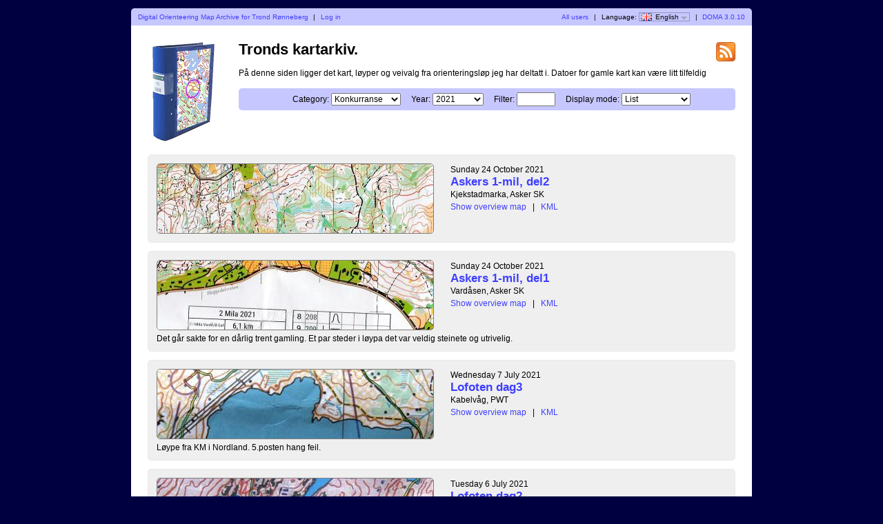

--- FILE ---
content_type: text/html; charset=utf-8
request_url: http://www.ronnerdal.net/kart/?user=ronnerdal&map=824&lang=en
body_size: 2811
content:
<?xml version="1.0" encoding="UTF-8"?><!DOCTYPE html PUBLIC "-//W3C//DTD XHTML 1.1//EN" "http://www.w3.org/TR/xhtml11/DTD/xhtml11.dtd">
<html xmlns="http://www.w3.org/1999/xhtml">
<head>
  <title>Mitt digitale veivalgsarkiv</title>
  <meta http-equiv="Content-Type" content="text/html;charset=utf-8" />
  <link rel="icon" type="image/png" href="gfx/favicon.png" />
  <link rel="stylesheet" href="style.css?v=3.0.10" type="text/css" />
  <link rel="alternate" type="application/rss+xml" title="RSS" href="rss.php?user=ronnerdal" />
  <script src="js/jquery/jquery-1.7.1.min.js" type="text/javascript"></script>
  <script src="https://maps.googleapis.com/maps/api/js?key=&amp;language=en" type="text/javascript"></script>
  <script src="js/overview_map.js?v=3.0.10" type="text/javascript"></script>
    <script src="js/index.js?v=3.0.10" type="text/javascript"></script>
  <script src="js/common.js?v=3.0.10" type="text/javascript"></script>
</head>

<body id="indexBody">
<div id="wrapper">
      <div id="topbar">
        <div class="left">
          <a href="index.php?user=ronnerdal">Digital Orienteering Map Archive for Trond Rønneberg</a>
          <span class="separator">|</span>
                      <a href="login.php?user=ronnerdal">Log in</a>
                  </div>
        <div class="right">
          <a href="users.php">All users</a>
          <span class="separator">|</span>
          Language: <span id="currentLanguage"><img src="gfx/flag/en.png" alt="English" title="English">English<span id="languages"><a href="?user=ronnerdal&map=824&lang=cs"><img src="gfx/flag/cs.png" alt="?esky" title="?esky">?esky</a><a href="?user=ronnerdal&map=824&lang=da"><img src="gfx/flag/da.png" alt="Dansk" title="Dansk">Dansk</a><a href="?user=ronnerdal&map=824&lang=de"><img src="gfx/flag/de.png" alt="Deutsch" title="Deutsch">Deutsch</a><a href="?user=ronnerdal&map=824&lang=et"><img src="gfx/flag/et.png" alt="Eesti" title="Eesti">Eesti</a><a href="?user=ronnerdal&map=824&lang=en"><img src="gfx/flag/en.png" alt="English" title="English">English</a><a href="?user=ronnerdal&map=824&lang=es"><img src="gfx/flag/es.png" alt="Español" title="Español">Español</a><a href="?user=ronnerdal&map=824&lang=fr"><img src="gfx/flag/fr.png" alt="Français" title="Français">Français</a><a href="?user=ronnerdal&map=824&lang=it"><img src="gfx/flag/it.png" alt="Italiano" title="Italiano">Italiano</a><a href="?user=ronnerdal&map=824&lang=hu"><img src="gfx/flag/hu.png" alt="Magyar" title="Magyar">Magyar</a><a href="?user=ronnerdal&map=824&lang=nb"><img src="gfx/flag/nb.png" alt="Norsk" title="Norsk">Norsk</a><a href="?user=ronnerdal&map=824&lang=pl"><img src="gfx/flag/pl.png" alt="Polski" title="Polski">Polski</a><a href="?user=ronnerdal&map=824&lang=pt"><img src="gfx/flag/pt.png" alt="Português" title="Português">Português</a><a href="?user=ronnerdal&map=824&lang=ru"><img src="gfx/flag/ru.png" alt="???????" title="???????">???????</a><a href="?user=ronnerdal&map=824&lang=sv"><img src="gfx/flag/sv.png" alt="Svenska" title="Svenska">Svenska</a><a href="?user=ronnerdal&map=824&lang=tr"><img src="gfx/flag/tr.png" alt="Türkçe" title="Türkçe">Türkçe</a><a href="?user=ronnerdal&map=824&lang=ua"><img src="gfx/flag/ua.png" alt="???????????" title="???????????">???????????</a></span></span>            <span class="separator">|</span>
                    <a href="https://www.matstroeng.se/doma/?version=3.0.10">DOMA 3.0.10</a>
        </div>
        <div class="clear"></div>
      </div>
      <div id="content">
<form method="get" action="/kart/index.php?user=ronnerdal">
<input type="hidden" name="user" value="ronnerdal"/>

<div>
  <img id="logo" src="gfx/book.png" alt="" />
</div>

<div id="rssIcon"><a href="rss.php?user=ronnerdal"><img src="gfx/feed-icon-28x28.png" alt="RSS feed" title="RSS feed" /></a></div>

<div id="intro">
<h1>Tronds kartarkiv.</h1>
<p>På denne siden ligger det kart, løyper og veivalg fra orienteringsløp jeg har deltatt i. Datoer for gamle kart kan være litt tilfeldig</p>

<div id="selectCategoryAndYear">
  <label for="categoryID">Category:</label>
  <select name="categoryID" id="categoryID">
  <option value="0">[all categories]</option><option value="1" selected="selected">Konkurranse</option><option value="2">Trening</option>  </select>

  <label for="year">Year:</label>
  <select name="year" id="year">
  <option value="0">[all years]</option><option value="2021" selected="selected">2021</option><option value="2020">2020</option><option value="2019">2019</option><option value="2018">2018</option><option value="2017">2017</option><option value="2016">2016</option><option value="2015">2015</option><option value="2014">2014</option><option value="2013">2013</option><option value="2012">2012</option><option value="2011">2011</option><option value="2010">2010</option><option value="2009">2009</option><option value="2008">2008</option><option value="2007">2007</option><option value="2006">2006</option><option value="2005">2005</option><option value="2004">2004</option><option value="2003">2003</option><option value="2002">2002</option><option value="2001">2001</option><option value="2000">2000</option><option value="1999">1999</option><option value="1998">1998</option><option value="1997">1997</option><option value="1996">1996</option><option value="1995">1995</option><option value="1994">1994</option><option value="1993">1993</option><option value="1992">1992</option><option value="1991">1991</option><option value="1990">1990</option><option value="1989">1989</option><option value="1988">1988</option><option value="1987">1987</option><option value="1986">1986</option><option value="1985">1985</option><option value="1984">1984</option><option value="1983">1983</option><option value="1982">1982</option><option value="1981">1981</option><option value="1980">1980</option><option value="1979">1979</option><option value="1978">1978</option><option value="1977">1977</option><option value="1976">1976</option><option value="1975">1975</option><option value="1974">1974</option><option value="1973">1973</option><option value="1972">1972</option><option value="1971">1971</option><option value="1970">1970</option>  </select>

  <label for="filter">Filter:</label>
  <input type="text" name="filter" id="filter" value=""/>

      <label for="displayMode">Display mode:</label>
    <select name="displayMode" id="displayMode">
      <option value="list" selected="selected">List</option>
      <option value="overviewMap">Overview map</option>
    </select>
  </div>
</div>

<div id="maps">


 
  <div class="map">
    <div class="thumbnail">
      <a href="show_map.php?user=ronnerdal&amp;map=1126"><img src="/kart/map_images/1126.thumbnail.jpg" alt="Askers 1-mil, del2 (24/10/2021)" height="100" width="400" /></a>    </div>
    <div class="info">
      <div class="date">
        Sunday 24 October 2021      </div>
      <div class="name">
        <a href="show_map.php?user=ronnerdal&amp;map=1126">Askers 1-mil, del2</a>      </div>
                  <div class="organiser">
        Kjekstadmarka, Asker SK      </div>
            <div class="discipline">
            </div>
                <div class="listOverviewMapLink">
            <input type="hidden" value="1126" />
            <a class="showOverviewMap" href="#">Show overview map</a>
            <a class="hideOverviewMap" href="#">Hide overview map</a>
            <span class="separator">|</span> 
            <a href="export_kml.php?id=1126&amp;format=kml" title="...for Google Earth...">KML</a>
          </div>
          
            
      
    </div>

              <div class="clear"></div>
      <div class="googleMapsContainer"></div>
          
    <div class="clear"></div>
  </div>

 
  <div class="map">
    <div class="thumbnail">
      <a href="show_map.php?user=ronnerdal&amp;map=1125"><img src="/kart/map_images/1125.thumbnail.jpg" alt="Askers 1-mil, del1 (24/10/2021)" height="100" width="400" /></a>    </div>
    <div class="info">
      <div class="date">
        Sunday 24 October 2021      </div>
      <div class="name">
        <a href="show_map.php?user=ronnerdal&amp;map=1125">Askers 1-mil, del1</a>      </div>
                  <div class="organiser">
        Vardåsen, Asker SK      </div>
            <div class="discipline">
            </div>
                <div class="listOverviewMapLink">
            <input type="hidden" value="1125" />
            <a class="showOverviewMap" href="#">Show overview map</a>
            <a class="hideOverviewMap" href="#">Hide overview map</a>
            <span class="separator">|</span> 
            <a href="export_kml.php?id=1125&amp;format=kml" title="...for Google Earth...">KML</a>
          </div>
          
            
      
    </div>

              <div class="comment">Det går sakte for en dårlig trent gamling.
Et par steder i løypa det var veldig steinete og utrivelig.</div>
                    <div class="clear"></div>
      <div class="googleMapsContainer"></div>
          
    <div class="clear"></div>
  </div>

 
  <div class="map">
    <div class="thumbnail">
      <a href="show_map.php?user=ronnerdal&amp;map=1124"><img src="/kart/map_images/1124.thumbnail.jpg" alt="Lofoten dag3 (07/07/2021)" height="100" width="400" /></a>    </div>
    <div class="info">
      <div class="date">
        Wednesday 7 July 2021      </div>
      <div class="name">
        <a href="show_map.php?user=ronnerdal&amp;map=1124">Lofoten dag3</a>      </div>
                  <div class="organiser">
        Kabelvåg, PWT      </div>
            <div class="discipline">
            </div>
                <div class="listOverviewMapLink">
            <input type="hidden" value="1124" />
            <a class="showOverviewMap" href="#">Show overview map</a>
            <a class="hideOverviewMap" href="#">Hide overview map</a>
            <span class="separator">|</span> 
            <a href="export_kml.php?id=1124&amp;format=kml" title="...for Google Earth...">KML</a>
          </div>
          
            
      
    </div>

              <div class="comment">Løype fra KM i Nordland.  5.posten hang feil.</div>
                    <div class="clear"></div>
      <div class="googleMapsContainer"></div>
          
    <div class="clear"></div>
  </div>

 
  <div class="map">
    <div class="thumbnail">
      <a href="show_map.php?user=ronnerdal&amp;map=1123"><img src="/kart/map_images/1123.thumbnail.jpg" alt="Lofoten dag2 (06/07/2021)" height="100" width="400" /></a>    </div>
    <div class="info">
      <div class="date">
        Tuesday 6 July 2021      </div>
      <div class="name">
        <a href="show_map.php?user=ronnerdal&amp;map=1123">Lofoten dag2</a>      </div>
                  <div class="organiser">
        Sund, PWT      </div>
            <div class="discipline">
            </div>
                <div class="listOverviewMapLink">
            <input type="hidden" value="1123" />
            <a class="showOverviewMap" href="#">Show overview map</a>
            <a class="hideOverviewMap" href="#">Hide overview map</a>
            <span class="separator">|</span> 
            <a href="export_kml.php?id=1123&amp;format=kml" title="...for Google Earth...">KML</a>
          </div>
          
            
      
    </div>

              <div class="comment">MapAnt-kart kopiert opp til 1:5000. Fint terreng oppe på åsen</div>
                    <div class="clear"></div>
      <div class="googleMapsContainer"></div>
          
    <div class="clear"></div>
  </div>

 
  <div class="map">
    <div class="thumbnail">
      <a href="show_map.php?user=ronnerdal&amp;map=1122"><img src="/kart/map_images/1122.thumbnail.jpg" alt="Lofoten dag1 (05/07/2021)" height="100" width="400" /></a>    </div>
    <div class="info">
      <div class="date">
        Monday 5 July 2021      </div>
      <div class="name">
        <a href="show_map.php?user=ronnerdal&amp;map=1122">Lofoten dag1</a>      </div>
                  <div class="organiser">
        Ramberg, PWT      </div>
            <div class="discipline">
            </div>
                <div class="listOverviewMapLink">
            <input type="hidden" value="1122" />
            <a class="showOverviewMap" href="#">Show overview map</a>
            <a class="hideOverviewMap" href="#">Hide overview map</a>
            <span class="separator">|</span> 
            <a href="export_kml.php?id=1122&amp;format=kml" title="...for Google Earth...">KML</a>
          </div>
          
            
      
    </div>

              <div class="comment">Varmt, tungt, tuete og mangder av fluer</div>
                    <div class="clear"></div>
      <div class="googleMapsContainer"></div>
          
    <div class="clear"></div>
  </div>

  </div>
<div class="clear"></div>

<p id="footer">Er du rettighetshaver av et kart som ikke burde vært publisert her? <a href="mailto:trroenne@online.no">Send en e-post</a>.</p>

</form>
</div>
</div>
</body>
</html>
